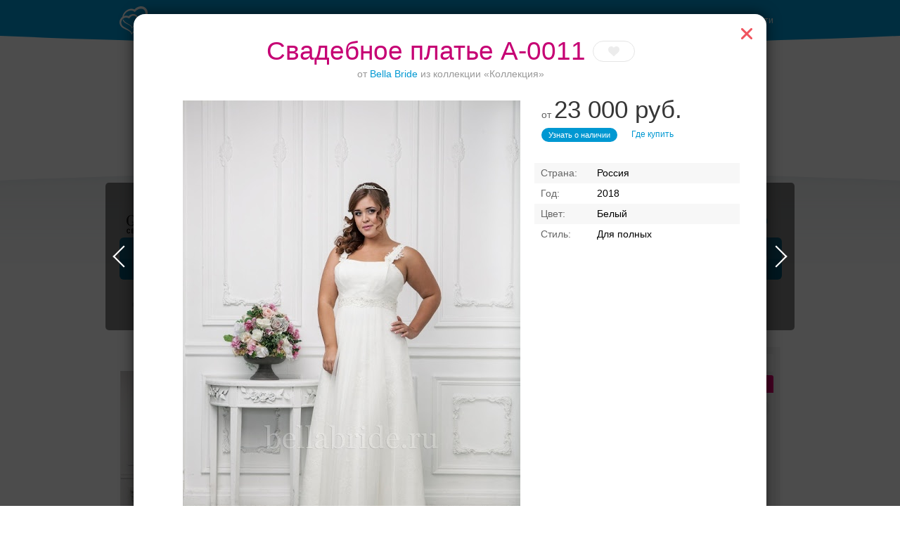

--- FILE ---
content_type: text/html; charset=UTF-8
request_url: https://svadba-msk.ru/dress/search/?model=136985&brand=1137
body_size: 76673
content:
<!DOCTYPE html>
<html>
<head>
    <meta charset="utf-8">
    <meta content="IE=10" http-equiv="X-UA-Compatible">
    <link rel="stylesheet" type="text/css" href="https://yandex.st/jquery-ui/1.10.3/themes/base/jquery-ui.min.css" />
<link rel="stylesheet" type="text/css" href="/g/main.b4a1d90c.css" />
<script type="text/javascript" src="https://yandex.st/jquery/1.8.3/jquery.min.js"></script>
<script type="text/javascript" src="https://yandex.st/jquery-ui/1.10.3/jquery-ui.min.js"></script>
<script type="text/javascript" src="/g/main.b4a1d90c.js"></script>
<script type="text/javascript" src="https://api-maps.yandex.ru/2.0/?load=package.full&amp;lang=ru-RU"></script>
<script type="text/javascript" src="/j/bottomMenu/"></script>
<title>Свадебное платье А-0011 от Bella Bride: цена 23000 руб. в Москве</title>
    <meta content="Свадебное платье А-0011, Bella Bride, коллекция Коллекция — здесь вы можете найти предложения от всех салонов Москвы и выбрать подходящее. Посмотреть цены, фото платья А-0011" name="description">
            <link rel="canonical" href="https://svadba-msk.ru/dress/search/?model=136985"/>
                <meta name="robots" content="noindex" />
        <script>console.log('meta robots: ', 'noindex');</script>
        <meta name="referer" content="unsafe-url">
    <script type="text/javascript">
        //for defer
        var BITRIX_SECURITY_KEY = '7e1d34c9651f772074a5ed5bf1abb7405e6d3af4';
        var HTTP_REFERER = '';
        var DOMAIN='svadba-msk.ru';
        var isMobile=0;
        var isMac = navigator.platform.toUpperCase().indexOf('MAC') >= 0;
        var API_URL = 'https://api.svadba-msk.ru/api';
                    var user = 'guest';
            var reCaptchaPublicKey = '6LfZ4eQSAAAAAL-ZOq2MJBCCN9XoW88-7km0datH';
            </script>
    <link rel="shortcut icon" href="https://img.svadba-msk.ru/msk/ident/favicon.ico"/>
    <script type="text/javascript" src="https://vk.com/js/api/share.js?11" charset="windows-1251"></script>
    <script>
    (function(i,s,o,g,r,a,m){i['GoogleAnalyticsObject']=r;i[r]=i[r]||function(){
        (i[r].q=i[r].q||[]).push(arguments)},i[r].l=1*new Date();a=s.createElement(o),
            m=s.getElementsByTagName(o)[0];a.async=1;a.src=g;m.parentNode.insertBefore(a,m)
    })(window,document,'script','//www.google-analytics.com/analytics.js','ga');

    ga('create', 'UA-46538517-1', 'svadba-msk.ru');
    ga('require', 'displayfeatures');
    ga('send', 'pageview');
</script>


    <meta name="facebook-domain-verification" content="gm4gii2qlykku1r7hfau6jsbz3clet" />
</head>
<body><div class="hero-spiderman"></div><div class="head_arc-top"></div><div class="head_top centeredBlock"><a class="head_logo" href="https://svadba-msk.ru/"><img src="/res/i/svg/logo/msk.svg" alt="Свадьба в Москве svadba-msk.ru"></a><div class="head_auth"><a id="getLoginPopup" href="javascript:void(0);" class="color_white" tabindex="2">Войти</a></div></div><div class="knopkas_content"><div class="knopkas centeredBlock"><div class="knopki_item"><script>document.write('<a href="https://'+'boo.plusmedia.ru/www/booblick/ck.php?oaparams=2__booblickid=6035__zoneid=282__cb=24772569ff__oadest=https%3A%2F%2Fsvadba-msk.ru%2Fcat%2Fbanquet%2FOtely-dlya-svadbi-v-Moskve%2F" target="_top"><img src="https://img.svadba-msk.ru/boopics/svadba-msk/bs/bs04.png" width="80" height="80"><div>Банкет в отеле</div></a>')</script><div id="beacon_24772569ff" style="position: absolute; left: 0px; top: 0px; visibility: hidden;"><img src="https://boo.plusmedia.ru/www/booblick/lg.php?booblickid=6035&campaignid=1719&zoneid=282&loc=1&referer=https%3A%2F%2Fsvadba-msk.ru%2F&cb=24772569ff" width="0" height="0" alt="" style="width: 0px; height: 0px;" /></div></div><div class="knopki_item"><script>document.write('<a href="https://'+'boo.plusmedia.ru/www/booblick/ck.php?oaparams=2__booblickid=6059__zoneid=282__cb=a6da964518__oadest=https%3A%2F%2Fsvadba-msk.ru%2Fcat%2Fbanquet%2FSvadebnie-restorani-i-kafe-v-Podmoskovie%2F" target="_top"><img src="https://img.svadba-msk.ru/boopics/svadba-msk/bs/bs05.png" width="80" height="80"><div>Торжества за городом</div></a>')</script><div id="beacon_a6da964518" style="position: absolute; left: 0px; top: 0px; visibility: hidden;"><img src="https://boo.plusmedia.ru/www/booblick/lg.php?booblickid=6059&campaignid=1749&zoneid=282&loc=1&referer=https%3A%2F%2Fsvadba-msk.ru%2F&cb=a6da964518" width="0" height="0" alt="" style="width: 0px; height: 0px;" /></div></div><div class="knopki_item"><script>document.write('<a href="https://'+'boo.plusmedia.ru/www/booblick/ck.php?oaparams=2__booblickid=5833__zoneid=282__cb=5716a1edfd__oadest=https%3A%2F%2Fnevesta.moscow%2FKomu-doverit-svojj-obraz-svadebnye-stilisty-Moskvy%2F" target="_blank"><img src="https://img.svadba-msk.ru/boopics/svadba-msk/stylebtn.png" width="80" height="80"><div>Ваш безупречный образ</div></a>')</script><div id="beacon_5716a1edfd" style="position: absolute; left: 0px; top: 0px; visibility: hidden;"><img src="https://boo.plusmedia.ru/www/booblick/lg.php?booblickid=5833&campaignid=1697&zoneid=282&loc=1&referer=https%3A%2F%2Fsvadba-msk.ru%2F&cb=5716a1edfd" width="0" height="0" alt="" style="width: 0px; height: 0px;" /></div></div></div><div class="knopka_expander _hidden" onclick="toggleKnopkas()">Все предложения</div><div class="head_arc-knopkas"></div></div><div class="mainMenu centeredBlock"><div class="hero-batman"><script>document.write('<a href="https://'+'boo.plusmedia.ru/www/booblick/ck.php?oaparams=2__booblickid=5955__zoneid=555__cb=86c476a4d3__oadest=https%3A%2F%2Fsvadba-msk.ru%2Fdress%2Fsearch%2F%3Fbrand%3D34" target="_top"><img src="https://img.svadba-msk.ru/boo/images/8856c806f6b840fa890040d97985d0e4.png" width="230" height="85" alt="" title="" border="0" /></a>')</script><div id="beacon_86c476a4d3" style="position: absolute; left: 0px; top: 0px; visibility: hidden;"><img src="https://boo.plusmedia.ru/www/booblick/lg.php?booblickid=5955&campaignid=1559&zoneid=555&loc=https%3A%2F%2Fsvadba-msk.ru%2F&cb=86c476a4d3" width="0" height="0" alt="" style="width: 0px; height: 0px;" /></div></div><div class="mainMenu_links"><a class="mainMenu_a" href="http://nevesta.moscow/" target="_blank">Журнал</a></div><div class="mainMenu_catalogs"><div class="mainMenu_catalog"><div class="mainMenu_catalog_link" href="">Профессионалы и услуги</div><div class="mainMenu_content"><div class="mainMenu_services"><p class="mainMenu_service"><a class="mainMenu_a" href="https://svadba-msk.ru/cat/photo/">Свадебные фотографы</a></p><p class="mainMenu_service"><a class="mainMenu_a" href="https://svadba-msk.ru/cat/video/">Видеографы</a></p><p class="mainMenu_service"><a class="mainMenu_a" href="https://svadba-msk.ru/cat/tamada/">Ведущие</a></p><p class="mainMenu_service"><a class="mainMenu_a" href="https://svadba-msk.ru/cat/show/">Шоу-программа</a></p><p class="mainMenu_service"><a class="mainMenu_a" href="https://svadba-msk.ru/cat/decor/">Оформление и декор</a></p><p class="mainMenu_service"><a class="mainMenu_a" href="https://svadba-msk.ru/cat/full/">Организаторы</a></p><p class="mainMenu_service"><a class="mainMenu_a" href="https://svadba-msk.ru/cat/beauty/">Стилисты</a></p><p class="mainMenu_service"><a class="mainMenu_a" href="https://svadba-msk.ru/cat/svadba_za_rubezhom/">Свадьба за границей</a></p><p class="mainMenu_service"><a class="mainMenu_a" href="https://svadba-msk.ru/cat/travel/">Свадебное путешествие</a></p></div><div class="mainMenu_block-recomends"><p class="mainMenu_caption"><span class="mainMenu_separator">Рекомендуем:</span></p><div class="mainMenu_recomends"><script>document.write('<a href="https://'+'boo.plusmedia.ru/www/booblick/ck.php?oaparams=2__booblickid=6075__zoneid=569__cb=6fb00c5747__oadest=http%3A%2F%2Fsvadba-msk.ru%2Fcat%2Ftamada%2F29405%2F" target="_top"><img src=https://img.svadba-msk.ru/boopics/svadba-msk/2023/RecVed01.jpg width=80 height=60>Никита Колотушкин, ведущий</a>')</script><div id="beacon_6fb00c5747" style="position: absolute; left: 0px; top: 0px; visibility: hidden;"><img src="https://boo.plusmedia.ru/www/booblick/lg.php?booblickid=6075&campaignid=1605&zoneid=569&loc=1&referer=https%3A%2F%2Fsvadba-msk.ru%2F&cb=6fb00c5747" width="0" height="0" alt="" style="width: 0px; height: 0px;" /></div><script>document.write('<a href="https://'+'boo.plusmedia.ru/www/booblick/ck.php?oaparams=2__booblickid=5067__zoneid=569__cb=c3e6f435a4__oadest=https%3A%2F%2Fsvadba-msk.ru%2Fcat%2Ftamada%2F3085%2F" target="_blank"><img src=https://img.svadba-msk.ru/boopics/svadba-msk/121212.jpg width=80 height=60>Дмитрий Сократилин, ведущий</a>')</script><div id="beacon_c3e6f435a4" style="position: absolute; left: 0px; top: 0px; visibility: hidden;"><img src="https://boo.plusmedia.ru/www/booblick/lg.php?booblickid=5067&campaignid=1605&zoneid=569&loc=1&referer=https%3A%2F%2Fsvadba-msk.ru%2F&cb=c3e6f435a4" width="0" height="0" alt="" style="width: 0px; height: 0px;" /></div></div></div></div></div><div class="mainMenu_catalog"><div class="mainMenu_catalog_link" href="">Свадебные платья</div><div class="mainMenu_content"><div class="mainMenu_services"><p class="mainMenu_service"><a class="mainMenu_a" href="https://svadba-msk.ru/cat/dress/">Все свадебные платья</a></p><p class="mainMenu_service"><a class="mainMenu_a" href="https://svadba-msk.ru/dress/search/?price=1-5000~5000-10000~10000-15000">Дешевле 15000 руб.</a></p><p class="mainMenu_service"><a class="mainMenu_a" href="https://svadba-msk.ru/dress/search/?price=15000-25000~25000-40000">От 15000 до 40000 руб.</a></p><p class="mainMenu_service"><a class="mainMenu_a" href="https://svadba-msk.ru/dress/search/?price=40000-60000">От 40000 до 60000 руб.</a></p><p class="mainMenu_service"><a class="mainMenu_a" href="https://svadba-msk.ru/dress/search/?price=60000-80000~80000-100000">От 60000 до 100000 руб.</a></p><p class="mainMenu_service"><a class="mainMenu_a" href="https://svadba-msk.ru/dress/search/?price=100000-200000~200000-9999999">Дороже 100000 руб.</a></p></div><div class="mainMenu_block-similar"><p class="mainMenu_caption mainMenu_separator">Смотрите также:</p><p class="mainMenu_similar"><a class="mainMenu_a" href="https://svadba-msk.ru/cat/salon/">Свадебные салоны</a></p><p class="mainMenu_similar"><a class="mainMenu_a" href="https://svadba-msk.ru/cat/atelier/">Пошив платьев</a></p><p class="mainMenu_similar"><a class="mainMenu_a" href="https://svadba-msk.ru/dress/">Бренды и коллекции</a></p><p class="mainMenu_similar"><a class="mainMenu_a" href="https://svadba-msk.ru/cat/shoes/">Обувь и аксессуары</a></p><p class="mainMenu_similar"><a class="mainMenu_a" href="https://svadba-msk.ru/cat/mensuits/">Костюмы для жениха</a></p><p class="mainMenu_similar"><a class="mainMenu_a" href="https://svadba-msk.ru/cat/beauty/">Прически и макияж</a></p><p class="mainMenu_similar"><a class="mainMenu_a" href="https://svadba-msk.ru/cat/flowers/">Букет невесты</a></p></div><div class="mainMenu_block-recomends"><p class="mainMenu_caption"><span class="mainMenu_separator">Рекомендуем:</span></p><div class="mainMenu_recomends"><script>document.write('<a href="https://'+'boo.plusmedia.ru/www/booblick/ck.php?oaparams=2__booblickid=5325__zoneid=563__cb=a8c57d25f4__oadest=https%3A%2F%2Fsvadba-msk.ru%2Fcat%2Fsalon%2FEdem%2F" target="_top"><img src=https://img.svadba-msk.ru/boopics/svadba-msk/menu/msk/edem.png width=60 height=90>«Эдем», свадебный салон</a>')</script><div id="beacon_a8c57d25f4" style="position: absolute; left: 0px; top: 0px; visibility: hidden;"><img src="https://boo.plusmedia.ru/www/booblick/lg.php?booblickid=5325&campaignid=1605&zoneid=563&loc=1&referer=https%3A%2F%2Fsvadba-msk.ru%2F&cb=a8c57d25f4" width="0" height="0" alt="" style="width: 0px; height: 0px;" /></div></div></div></div></div><div class="mainMenu_catalog"><div class="mainMenu_catalog_link" href="">Банкет</div><div class="mainMenu_content"><div class="mainMenu_services"><p class="mainMenu_service"><a class="mainMenu_a" href="https://svadba-msk.ru/cat/banquet/">Свадебный банкет в ресторане</a></p><p class="mainMenu_service"><a class="mainMenu_a" href="https://svadba-msk.ru/cat/banquet/Nedorogie-svadebnie-restorany-v-Moskve/">Средний чек до 2000 руб.</a></p><p class="mainMenu_service"><a class="mainMenu_a" href="https://svadba-msk.ru/cat/banquet/Svadebnie-restorany-chek-2000-3000-rubley-v-Moskve/">Средний чек 2000 - 3000 руб.</a></p><p class="mainMenu_service"><a class="mainMenu_a" href="https://svadba-msk.ru/cat/banquet/Svadebnie-restorany-chek-3000-4000-rubley-v-Moskve/">Средний чек 3000 - 4000 руб.</a></p><p class="mainMenu_service"><a class="mainMenu_a" href="https://svadba-msk.ru/cat/banquet/Svadebnie-restorany-chek-4000-5000-rubley-v-Moskve/">Средний чек 4000 - 5000 руб.</a></p><p class="mainMenu_service"><a class="mainMenu_a" href="https://svadba-msk.ru/cat/banquet/Dorogie-svadebnie-restorany-v-Moskve/">Средний чек от 5000 руб.</a></p><p class="mainMenu_service"><a class="mainMenu_a" href="https://svadba-msk.ru/cat/banquet/Otely-dlya-svadbi-v-Moskve/">Свадебный банкет в отеле</a></p><p class="mainMenu_service"><a class="mainMenu_a" href="https://svadba-msk.ru/cat/banquet/Keytering-na-svadbu-v-Moskve/">Кейтеринг</a></p><p class="mainMenu_service"><a class="mainMenu_a" href="https://svadba-msk.ru/cat/banquet/Svadebnie-shatry-v-Moskve/">Свадебный банкет в шатре</a></p><p class="mainMenu_service"><a class="mainMenu_a" href="/cat/teplohod/">Аренда теплохода на свадьбу</a></p><p class="mainMenu_service"><a class="mainMenu_a" href="https://svadba-msk.ru/cat/pie/">Торты</a></p></div><div class="mainMenu_block-similar"><p class="mainMenu_caption mainMenu_separator">Смотрите также:</p><p class="mainMenu_similar"><a class="mainMenu_a" href="https://svadba-msk.ru/cat/tamada/">Ведущие</a></p><p class="mainMenu_similar"><a class="mainMenu_a" href="https://svadba-msk.ru/cat/show/">Шоу-программа</a></p><p class="mainMenu_similar"><a class="mainMenu_a" href="https://svadba-msk.ru/cat/decor/">Оформление и декор</a></p><p class="mainMenu_similar"><a class="mainMenu_a" href="https://svadba-msk.ru/cat/night/">Номера в гостинице для молодоженов</a></p></div><div class="mainMenu_block-recomends"><p class="mainMenu_caption"><span class="mainMenu_separator">Рекомендуем:</span></p><div class="mainMenu_recomends"><script>document.write('<a href="https://'+'boo.plusmedia.ru/www/booblick/ck.php?oaparams=2__booblickid=5949__zoneid=565__cb=831a48f201__oadest=https%3A%2F%2Fsvadba-msk.ru%2Fcat%2Fbanquet%2F25263%2F" target="_top"><img src=https://img.svadba-msk.ru/boopics/svadba-msk/bz02.png width=80 height=60>Santo puerto, банкетный зал</a>')</script><div id="beacon_831a48f201" style="position: absolute; left: 0px; top: 0px; visibility: hidden;"><img src="https://boo.plusmedia.ru/www/booblick/lg.php?booblickid=5949&campaignid=1969&zoneid=565&loc=1&referer=https%3A%2F%2Fsvadba-msk.ru%2F&cb=831a48f201" width="0" height="0" alt="" style="width: 0px; height: 0px;" /></div><script>document.write('<a href="https://'+'boo.plusmedia.ru/www/booblick/ck.php?oaparams=2__booblickid=6039__zoneid=565__cb=4aeaacd510__oadest=https%3A%2F%2Fsvadba-msk.ru%2Fcat%2Fbanquet%2F403%2F" target="_blank"><img src=https://img.svadba-msk.ru/boopics/svadba-msk/holiday_20201125.jpg width=80 height=60>Холидей Инн Москва-Селигерская</a>')</script><div id="beacon_4aeaacd510" style="position: absolute; left: 0px; top: 0px; visibility: hidden;"><img src="https://boo.plusmedia.ru/www/booblick/lg.php?booblickid=6039&campaignid=1605&zoneid=565&loc=1&referer=https%3A%2F%2Fsvadba-msk.ru%2F&cb=4aeaacd510" width="0" height="0" alt="" style="width: 0px; height: 0px;" /></div></div></div></div></div><div class="mainMenu_catalog"><div class="mainMenu_catalog_link" href="">Транспорт</div><div class="mainMenu_content"><div class="mainMenu_services"><p class="mainMenu_service"><a class="mainMenu_a" href="https://svadba-msk.ru/cat/transport/">Лимузины</a></p><p class="mainMenu_service"><a class="mainMenu_a" href="https://svadba-msk.ru/cat/auto/">Автомобили</a></p></div><div class="mainMenu_block-similar"><p class="mainMenu_caption mainMenu_separator">Смотрите также:</p><p class="mainMenu_similar"><a class="mainMenu_a" href="https://svadba-msk.ru/cat/decor/">Декор автомобилей</a></p></div><div class="mainMenu_block-recomends"><p class="mainMenu_caption"><span class="mainMenu_separator">Рекомендуем:</span></p><div class="mainMenu_recomends"><script>document.write('<a href="https://'+'boo.plusmedia.ru/www/booblick/ck.php?oaparams=2__booblickid=5631__zoneid=567__cb=71988eee9a__oadest=http%3A%2F%2Fsvadba-msk.ru%2Fcat%2Ftransport%2F18815%2F" target="_top"><img src=https://img.svadba-msk.ru/boopics/svadba-msk/hummer01.jpg width=80 height=60> Hummer Mega Bus на 28 мест</a>')</script><div id="beacon_71988eee9a" style="position: absolute; left: 0px; top: 0px; visibility: hidden;"><img src="https://boo.plusmedia.ru/www/booblick/lg.php?booblickid=5631&campaignid=1781&zoneid=567&loc=1&referer=https%3A%2F%2Fsvadba-msk.ru%2F&cb=71988eee9a" width="0" height="0" alt="" style="width: 0px; height: 0px;" /></div></div></div></div></div><div class="mainMenu_catalog"><div class="mainMenu_catalog_link" href="">Кольца</div><div class="mainMenu_content"><div class="mainMenu_services"><p class="mainMenu_service"><a class="mainMenu_a" href="https://svadba-msk.ru/cat/jewelry/">Обручальные кольца</a></p></div><div class="mainMenu_block-similar"><p class="mainMenu_caption mainMenu_separator">Смотрите также:</p><p class="mainMenu_similar"><a class="mainMenu_a" href="https://svadba-msk.ru/cat/dress/">Свадебные платья</a></p><p class="mainMenu_similar"><a class="mainMenu_a" href="https://svadba-msk.ru/cat/flowers/">Букет невесты</a></p></div><div class="mainMenu_block-recomends"><p class="mainMenu_caption"><span class="mainMenu_separator">Рекомендуем:</span></p><div class="mainMenu_recomends"><script>document.write('<a href="https://'+'boo.plusmedia.ru/www/booblick/ck.php?oaparams=2__booblickid=5719__zoneid=571__cb=ad08f904d4__oadest=https%3A%2F%2Fsvadba-msk.ru%2Fcat%2Fjewelry%2F18867%2F" target="_blank"><img src=https://boo.plusmedia.ru//pics/svadba-msk/menu/msk/svrec.jpg width=80 height=60>Dolce Vita, ювелирная студия</a>')</script><div id="beacon_ad08f904d4" style="position: absolute; left: 0px; top: 0px; visibility: hidden;"><img src="https://boo.plusmedia.ru/www/booblick/lg.php?booblickid=5719&campaignid=720&zoneid=571&loc=1&referer=https%3A%2F%2Fsvadba-msk.ru%2F&cb=ad08f904d4" width="0" height="0" alt="" style="width: 0px; height: 0px;" /></div><script>document.write('<a href="https://'+'boo.plusmedia.ru/www/booblick/ck.php?oaparams=2__booblickid=5717__zoneid=571__cb=f03c91ee6a__oadest=https%3A%2F%2Fsvadba-msk.ru%2Fcat%2Fjewelry%2F237%2F" target="_blank"><img src=https://boo.plusmedia.ru//pics/svadba-msk/menu/msk/vasil.jpg width=80 height=60>Васильев и Кулагин ювелирная студия</a>')</script><div id="beacon_f03c91ee6a" style="position: absolute; left: 0px; top: 0px; visibility: hidden;"><img src="https://boo.plusmedia.ru/www/booblick/lg.php?booblickid=5717&campaignid=720&zoneid=571&loc=1&referer=https%3A%2F%2Fsvadba-msk.ru%2F&cb=f03c91ee6a" width="0" height="0" alt="" style="width: 0px; height: 0px;" /></div></div></div></div></div><div class="mainMenu_catalog"><div class="mainMenu_catalog_link" href="">ЗАГСы</div><div class="mainMenu_content"><div class="mainMenu_services"><p class="mainMenu_service"><a class="mainMenu_a" href="https://svadba-msk.ru/zags/">ЗАГСы</a></p></div><div class="mainMenu_block-similar"><p class="mainMenu_caption mainMenu_separator">Смотрите также:</p><p class="mainMenu_similar"><a class="mainMenu_a" href="https://svadba-msk.ru/cat/jewelry/">Кольца</a></p><p class="mainMenu_similar"><a class="mainMenu_a" href="https://svadba-msk.ru/cat/full/">Организаторы</a></p><p class="mainMenu_similar"><a class="mainMenu_a" href="https://svadba-msk.ru/cat/svadba_za_rubezhom/">Свадьба за границей</a></p></div><div class="mainMenu_block-recomends"><p class="mainMenu_caption"><span class="mainMenu_separator">Рекомендуем:</span></p><div class="mainMenu_recomends"><script>document.write('<a href="https://'+'boo.plusmedia.ru/www/booblick/ck.php?oaparams=2__booblickid=5767__zoneid=561__cb=6e73ffdf9b__oadest=https%3A%2F%2Fsvadba-msk.ru%2Fcat%2Ffull%2F6195%2F" target="_top"><img src=https://img.svadba-msk.ru/boopics/svadba-msk/menu/msk/darci.jpg width=80 height=60>Дарси, свадебное агенство</a>')</script><div id="beacon_6e73ffdf9b" style="position: absolute; left: 0px; top: 0px; visibility: hidden;"><img src="https://boo.plusmedia.ru/www/booblick/lg.php?booblickid=5767&campaignid=1605&zoneid=561&loc=1&referer=https%3A%2F%2Fsvadba-msk.ru%2F&cb=6e73ffdf9b" width="0" height="0" alt="" style="width: 0px; height: 0px;" /></div><script>document.write('<a href="https://'+'boo.plusmedia.ru/www/booblick/ck.php?oaparams=2__booblickid=5017__zoneid=561__cb=a668cab195__oadest=http%3A%2F%2Fsvadba-msk.ru%2Fcat%2Ffull%2F5859%2F" target="_blank"><img src=https://img.svadba-msk.ru/boopics/svadba-msk/menu/msk/zags01.jpg width=80 height=60>TOBELOVE wedding, свадебное агенство</a>')</script><div id="beacon_a668cab195" style="position: absolute; left: 0px; top: 0px; visibility: hidden;"><img src="https://boo.plusmedia.ru/www/booblick/lg.php?booblickid=5017&campaignid=1605&zoneid=561&loc=1&referer=https%3A%2F%2Fsvadba-msk.ru%2F&cb=a668cab195" width="0" height="0" alt="" style="width: 0px; height: 0px;" /></div></div></div></div></div><div class="mainMenu_catalog"><div class="mainMenu_catalog_link" href="">Аксессуары</div><div class="mainMenu_content"><div class="mainMenu_services"><p class="mainMenu_service"><a class="mainMenu_a" href="https://svadba-msk.ru/cat/flowers/">Букет невесты</a></p><p class="mainMenu_service"><a class="mainMenu_a" href="https://svadba-msk.ru/cat/details/?accessories=53">Приглашения</a></p><p class="mainMenu_service"><a class="mainMenu_a" href="https://svadba-msk.ru/cat/details/?accessories=61">Банкетные карточки</a></p><p class="mainMenu_service"><a class="mainMenu_a" href="https://svadba-msk.ru/cat/details/?accessories=65">Книги пожеланий</a></p><p class="mainMenu_service"><a class="mainMenu_a" href="https://svadba-msk.ru/cat/details/?accessories=59">Бокалы для молодоженов</a></p><p class="mainMenu_service"><a class="mainMenu_a" href="https://svadba-msk.ru/cat/details/?accessories=67">Аксессуары для фотосессии</a></p></div><div class="mainMenu_block-recomends"><p class="mainMenu_caption"><span class="mainMenu_separator">Рекомендуем:</span></p><div class="mainMenu_recomends"><script>document.write('<a href="https://'+'boo.plusmedia.ru/www/booblick/ck.php?oaparams=2__booblickid=5089__zoneid=573__cb=1a66d344a5__oadest=http%3A%2F%2Fsvadba-msk.ru%2Fcat%2Fdetails%2F1413%2F" target="_blank"><img src=https://img.svadba-msk.ru/boopics/svadba-msk/menu/msk/attr01.jpg width=80 height=60>Crazy-nevesta</a>')</script><div id="beacon_1a66d344a5" style="position: absolute; left: 0px; top: 0px; visibility: hidden;"><img src="https://boo.plusmedia.ru/www/booblick/lg.php?booblickid=5089&campaignid=1605&zoneid=573&loc=1&referer=https%3A%2F%2Fsvadba-msk.ru%2F&cb=1a66d344a5" width="0" height="0" alt="" style="width: 0px; height: 0px;" /></div></div></div></div></div></div></div><div class="centeredBlock"><!-- start Боковая сквозная панелька --><div class="content-right dressRight-search"><div id="rightBlock_top"></div><!-- start Боковая сквозная панелька --><div class="content-right"><div class="hero-fantastic"><div class="hero-fantastic-filter -start-check"><script type="template" id="filter_template_checkbox"><label class="hero-fantastic-filter-favorites" data-name="{label}"><input class="hero-fantastic-filter-check" type="checkbox" value="{value}" filter-elem="item" {checked}><span>{name}</span></label></script><script type="template" id="filter_template_list"><div class="hero-fantastic-filter-item" data-name="{label}" filter-elem="main"><div class="hero-fantastic-filter-item-title">
            {name}
            <i class="hero-fantastic-filter-item-icon"></i></div><div class="hero-fantastic-filter-item-reset" filter-action="reset">Сбросить</div><div class="hero-fantastic-filter-item-count">{items_length}</div><div class="hero-fantastic-filter-item-body">
            {wsearch}
            <div class="hero-fantastic-filter-content"><div class="hero-fantastic-filter-content-list{subtype}">
                    {items}
                </div></div></div></div></script><script type="template" id="filter_template_wsearch"><div class="hero-fantastic-filter-search"><input class="hero-fantastic-filter-search-input" type="text" autocomplete="off" placeholder="{placeholder}" /><i class="hero-fantastic-filter-search-clear"></i></div></script><script type="template" id="filter_template_list_item"><label class="hero-fantastic-filter-content-item"><input class="hero-fantastic-filter-check" type="checkbox" value="{value}" filter-elem="item" {checked} {attr} /><span>{icon}{content}</span></label></script><script type="template" id="filter_template_nested_list"><div class="hero-fantastic-filter-item" data-name="{label}" filter-elem="main"><div class="hero-fantastic-filter-item-title">
            {name}
            <i class="hero-fantastic-filter-item-icon"></i></div><div class="hero-fantastic-filter-item-reset" filter-action="reset">Сбросить</div><div class="hero-fantastic-filter-item-count">{items_length}</div><div class="hero-fantastic-filter-item-body">
            {wsearch}
            <div class="hero-fantastic-filter-content"><div class="hero-fantastic-filter-content-list"><div class="scroller-wrapper"><div class="scroller"><div class="hero-fantastic-filter-content-list">
                                {items}
                            </div><div class="scroller-track"><div class="scroller-bar"></div></div></div></div></div></div></div></div></script><script type="template" id="filter_template_nested_list_item"><label class="hero-fantastic-filter-content-item" data-filter_group="{groupCount}"><input class="hero-fantastic-filter-check" type="checkbox" value="{value}" filter-elem="item" data-id="{value}" {checked}><span>{text}</span></label></script><script type="template" id="filter_template_nested_list_group"><label class="hero-fantastic-filter-content-item" data-filter_isgroup="{groupCount}"><input class="hero-fantastic-filter-check" type="checkbox" filter-elem="item" {checked}><span>{name}</span></label>
    {items}
</script><script type="template" id="filter_template_nested_list_group_nagroup"><div class="hero-fantastic-filter-content-title">{name}</div>
    {items}
</script><script>
        var filterData = {"price":{"name":"\u0426\u0435\u043d\u0430","type":"list","current":[],"items":{"1-5000":"\u0414\u043e 5 000 \u0440\u0443\u0431.","5000-10000":"5 000 - 10 000 \u0440\u0443\u0431.","10000-15000":"10 000 - 15 000 \u0440\u0443\u0431.","15000-25000":"15 000 - 25 000 \u0440\u0443\u0431.","25000-40000":"25 000 - 40 000 \u0440\u0443\u0431.","40000-60000":"40 000 - 60 000 \u0440\u0443\u0431.","60000-80000":"60 000 - 80 000 \u0440\u0443\u0431.","80000-100000":"80 000 - 100 000 \u0440\u0443\u0431.","100000-200000":"100 000 - 200 000 \u0440\u0443\u0431.","200000-9999999":"\u0414\u043e\u0440\u043e\u0436\u0435 200 000 \u0440\u0443\u0431."},"sort":["1-5000","5000-10000","10000-15000","15000-25000","25000-40000","40000-60000","60000-80000","80000-100000","100000-200000","200000-9999999"]},"brand":{"name":"\u0411\u0440\u0435\u043d\u0434\u044b","type":"nested_list","placeholder":"\u0412\u0432\u0435\u0434\u0438\u0442\u0435 \u043d\u0430\u0437\u0432\u0430\u043d\u0438\u0435 \u0431\u0440\u0435\u043d\u0434\u0430","wsearch":true,"nagroup":true,"current":["1137"],"items":{"top":{"name":"\u041f\u041e\u041f\u0423\u041b\u042f\u0420\u041d\u042b\u0415","items":{"737":"Rara Avis","751":"MillaNova","1087":"Sonesta","20":"\u041d\u0430\u0442\u0430\u043b\u044c\u044f \u0420\u043e\u043c\u0430\u043d\u043e\u0432\u0430","10":"Edelweis","775":"Pollardi"},"sort":[737,751,1087,20,10,775]},"A":{"name":"A","items":{"297":"Abiart Boutique","645":"Acquachiara","32":"Aire Barcelona","1027":"Aleksandra Well","197":"Alena Goretskaya","265":"Alessandra Rinaudo","479":"Alessandro couture","735":"Alessandro'sL","1055":"Alessia bridal","433":"Alfred Angelo","429":"Alice Fashion","1103":"Alicia Cruz","413":"Alla Saga","1043":"Allegresse","895":"Allen Rich","1229":"Alleria belle","147":"Allure Bridals","136":"Alma Novia","403":"Alteza","319":"Alvina Valenta","13":"Alyce Paris","1105":"Amaranta","1083":"Amee","247":"AmeliaSposa","623":"Amore MiO","915":"Amore Novias","421":"Amotelli","217":"Amour Bridal","108":"Amsale","321":"Amy Kuschel","487":"AnastasiAZadorina","193":"Andreana","485":"Ange Etoiles ","875":"Angelo Del Sposa","699":"Aniia","64":"Anita Jakobson","665":"ANLace Studio","19":"ANNA BOGDAN","817":"Anna Kuznetcova","1121":"Anna RosyBrown","879":"Anna sposa","201":"Anne Barge","535":"Anne-Mariee","765":"Annie Couture ","451":"Aolisha","715":"Apilat","521":"Aria di Lusso","801":"Ariamo bridal","629":"Armonia","1007":"Art Dress","861":"Artur Green","203":"Atelier Aimee","327":"Augusta Jones","1157":"Aurora couture","62":"Aurye Mariages","1005":"Ave wedding","505":"Avenue Diagonal","639":"Ayna Kelly"},"sort":[297,645,32,1027,197,265,479,735,1055,433,429,1103,413,1043,895,1229,147,136,403,319,13,1105,1083,247,623,915,421,217,108,321,487,193,485,875,699,64,665,19,817,1121,879,201,535,765,451,715,521,801,629,1007,861,203,327,1157,62,1005,505,639]},"B":{"name":"B","items":{"205":"Badgley Mischka Bride","1159":"Barbara Wedding","1231":"Barbaris","7":"Belfaso","1137":"Bella Bride","37":"Bellantuono","845":"Bellezza e Lusso","54":"BeLoved","26":"Benjamin Roberts","1151":"Best bride","1221":"Betta la betta","1223":"Betta la betta","445":"Biatriss gold","1143":"Bicici & Coty","711":"Bizar Atelier","1091":"Blammo Biamo","1241":"Blamo Biamo","1243":"Blamo Biamo","100":"Blue By Enzoani","1209":"Blunny","389":"Blush","663":"Bohemian Bride","935":"Bolena","42":"Bonny Bridal","997":"Boom Blush","1191":"Boudoir Sposa","1169":"Boudoir Wedding","447":"Bridal Secret","259":"Bridalane International","955":"Bride dress","471":"Brilliance","1119":"Britney Rose","1077":"By Florentseva"},"sort":[205,1159,1231,7,1137,37,845,54,26,1151,1221,1223,445,1143,711,1091,1241,1243,100,1209,389,663,935,42,997,1191,1169,447,259,955,471,1119,1077]},"C":{"name":"C","items":{"649":"Cabotine Novia","1145":"Call me bride","779":"Caramelle","483":"Carlo Pignatelli ","601":"Carlota Novias","329":"Carol Hannah Whitfield","283":"Carolina Herrera","29":"Casablanca","1003":"Casta Diva","1139":"Charline","142":"Charlotte Balbier","627":"Chateu Margaux","124":"Cherie Sposa","481":"Chiarade","773":"Chiedo Bianco","675":"Christian Lacroix","331":"Christina Wu","215":"Christos","425":"CieloBlu","1211":"Cioccolato","323":"Coco Anais (formerly Anais Collezioni)","335":"Cocoe Voci","157":"Colet Bride","507":"Collector","469":"Complice Stalo Theodorou","277":"Complicite","341":"Cosmobella","1095":"Cosmos bride","443":"Costantino","44":"Cotin Sposa","151":"Creazioni Rosa","719":"Cristana Carrera","659":"Crystal Design","21":"Cymbeline"},"sort":[649,1145,779,483,601,329,283,29,1003,1139,142,627,124,481,773,675,331,215,425,1211,323,335,157,507,469,277,341,1095,443,44,151,719,659,21]},"D":{"name":"D","items":{"275":"Dalin","1125":"Dana","1031":"Daniela Di Marino","691":"Danilof","683":"Daria Karlozi","859":"Darling dress","583":"Dave & Johny","621":"David Kruse","625":"Davids Bridal","937":"Delsa","191":"Demetrios","555":"Di Jean Mariage","689":"Di Mira","785":"Diamond","8":"Diane Legrand","557":"Dianelli","931":"Diantamo","1001":"Dioni","575":"Diosa","635":"Discorso","163":"Divina Sposa","1015":"Divine Atelier","1085":"Divino Rose","553":"Domenico Rossi","313":"Dominick","427":"Dominiss","455":"Dovita Bridal","883":"Dream & Dress","1051":"Dress Code"},"sort":[275,1125,1031,691,683,859,583,621,625,937,191,555,689,785,8,557,931,1001,575,635,163,1015,1085,553,313,427,455,883,1051]},"E":{"name":"E","items":{"10":"Edelweis","933":"Eglantine","609":"Elena Chezelle","771":"Elena Kondratova","753":"Elena Morar","921":"Elena Novias","835":"Elena Vasylkova","50":"Elianna Moore","231":"Elie Saab","723":"Elieca","347":"Elizabeth Fillmore","349":"Elizabeth St John","847":"Emilio Ricci","18":"Emmi Mariage","713":"Emse","353":"Enzoani","707":"Ersa Atelier","1037":"Estelavia","9":"Eva Bendigo","439":"Eva Grandes","867":"Eva Lendel"},"sort":[10,933,609,771,753,921,835,50,231,723,347,349,847,18,713,353,707,1037,9,439,867]},"F":{"name":"F","items":{"30":"Fara Sposa","871":"Farletta","82":"Fiorese Manelli","1141":"Flash Bridal","877":"Fler","967":"Floreal ","411":"Florence","473":"Franc Sarabia","359":"Francesca Miranda","235":"Francis Montesinos"},"sort":[30,871,82,1141,877,967,411,473,359,235]},"G":{"name":"G","items":{"34":"Gabbiano","959":"Galia Lahav","27":"Garteli","48":"Gellena","237":"Gemy Maalouf","177":"Giorgio Novias","128":"Giovanna Sbiroli","449":"Giovanni Alessandro","1009":"Golant","513":"Golden stitch"},"sort":[34,959,27,48,237,177,128,449,1009,513]},"H":{"name":"H","items":{"145":"Hadassa","741":"Hannibal Laguna","995":"Happy Brides","363":"Hayley Paige","367":"Heidi Elnora","463":"Helen Miller","309":"Herms"},"sort":[145,741,995,363,367,463,309]},"I":{"name":"I","items":{"189":"Ian Stuart","731":"Ida Torez","1131":"Ilet\u2019te","739":"Impooria","379":"Impression","499":"In love","795":"Inbal Dror","1251":"Infanta","1253":"Infanta","1017":"Inmaculada Garc\u00eda","793":"Innocentia","613":"Intertex","245":"Ira Koval","52":"Irina Lux","729":"Iryna Kotapska","385":"Ivy & Aster"},"sort":[189,731,1131,739,379,499,795,1251,1253,1017,793,613,245,52,729,385]},"J":{"name":"J","items":{"865":"Jade","46":"Jasmine Bridal","509":"Jasmine Empire","40":"Jennifer Salzman","36":"Jenny Lee","94":"Jenny Packham","781":"Jenny Sposa","461":"Jenny Yoo","1149":"Jeorjett Dress","1215":"Jeorrijet dress","118":"Jesus Peiro","315":"Jim Hjelm","417":"Jola Moda","395":"Jorge Manuel","120":"Josechu Santana","567":"Jovani","181":"Jovanna","1247":"Jozi","1219":"Julia dream","431":"Julia Kontogruni","705":"Julie Vino","241":"Julietta By Mori Lee","873":"Julija","551":"Jully Bride","173":"Just For You","221":"Justin Alexander"},"sort":[865,46,509,40,36,94,781,461,1149,1215,118,315,417,395,120,567,181,1247,1219,431,705,241,873,551,173,221]},"K":{"name":"K","items":{"1073":"Katherine Joyce","1147":"Katty Shved","987":"Katy Corso","387":"Kelly Faetanini","165":"Kelly Star","213":"Kenneth Pool","913":"Kira Nova","381":"Kitty\u0441hen Couture","769":"Kler Devi","761":"Knightly","171":"Kookla"},"sort":[1073,1147,987,387,165,213,913,381,769,761,171]},"L":{"name":"L","items":{"869":"La Petra","74":"La Sposa","114":"La Sposa Alicia Cruz","843":"Ladianto","587":"Lady Vlady","102":"Lady White","631":"LadyBird","819":"Lanesta","393":"Lange Couture","853":"Lara Bridal","1197":"Latima","295":"Lavinia Wedding","317":"Lazaro","17":"Le Rina","829":"Le Spose Di Francesca","140":"Lela Rose","289":"Leli","525":"Lezardi","891":"Li-Na","377":"Liancarlo","1117":"Licor","1093":"Lida kastel","1025":"Liina Stein","375":"Lis Simon","24":"Lisa Donetti","84":"Lorange","1023":"Lorena Bride","943":"Lorenzo Rossi","989":"Louise Bridal","1069":"Louise Bridal","126":"Louise Sposa","667":"Love Bridal","1039":"Love Forever","637":"Love Story","311":"Lucca Bride","927":"Luce sposa","209":"Lugonovias","1201":"Lula Kavi ","1171":"Luna Blanca","941":"Luna Novias","919":"Lussano Bridal","965":"L\u2019Avenir"},"sort":[869,74,114,843,587,102,631,819,393,853,1197,295,317,17,829,140,289,525,891,377,1117,1093,1025,375,24,84,1023,943,989,1069,126,667,1039,637,311,927,209,1201,1171,941,919,965]},"M":{"name":"M","items":{"187":"Madeline Gardner","901":"Madison James","104":"Maggie Sottero","907":"Magnani","517":"Malinelli","1181":"Manu Garcia","233":"ManuAlvarez","90":"Manuel Mota","1217":"Marani","993":"Maravillosa","281":"Marchesa","1205":"Marco & Maria","153":"Margo","599":"Maria Dubois","68":"Maria Karin","1235":"Mariletta","1187":"Marmellata","823":"Marry Belle","1179":"Marsi Marso","947":"Marta Blanc","1203":"Martin Monio","653":"Mary's","1041":"Marybella","617":"MaryBride","251":"Marylise","1047":"Matrimonio","122":"Matthew Christopher","132":"Max Chaoul","979":"Maxima","693":"Mazini","585":"Medynski","138":"Mercedes Canovas","11":"Merri","805":"Mias","373":"Mikaella","783":"Milana - Dress","961":"Milano Vera","407":"Miledi","841":"Millanas","751":"MillaNova","849":"Milva","789":"Mio Dress","671":"Miquel Suay","957":"Mira Zwillinger","1233":"Mironova","167":"Miss Kelly","169":"Miss Paris","929":"Mistrelli","905":"Modanovias","371":"Modeca","369":"Modern Trousseau","35":"Mon Cheri","885":"Monica Loretti","155":"Monique Lhuillier","1153":"Monreal","603":"Moonlight","96":"Mori Lee","243":"MS Moda","767":"My Secret Sposa"},"sort":[187,901,104,907,517,1181,233,90,1217,993,281,1205,153,599,68,1235,1187,823,1179,947,1203,653,1041,617,251,1047,122,132,979,693,585,138,11,805,373,783,961,407,841,751,849,789,671,957,1233,167,169,929,905,371,369,35,885,155,1153,603,96,243,767]},"N":{"name":"N","items":{"1213":"Natalia Gradova","541":"Natalia Verestova","1053":"Natalia's DC","1079":"Natalya Shubina","58":"Nava Bride","643":"Naviblue Bridal","727":"NDI5","641":"Neonilla","803":"Neshama","619":"Nesli Bridal","1185":"Netta Ben Shabu","285":"Nicole Fashion Group","365":"Nicole Miller","441":"Nika Bridal","697":"Nikitina Ekaterina","195":"Nina Kimoli","307":"Noelle Fashion Group","807":"Nora Naviano","1165":"Novi","31":"Novia D'Art"},"sort":[1213,541,1053,1079,58,643,727,641,803,619,1185,285,365,441,697,195,307,807,1165,31]},"O":{"name":"O","items":{"1065":"Oksana Pravnyk","325":"Oleg Baburoff","415":"Olga Loidis","60":"Olga Sposa","825":"One love One life","651":"Orlana","269":"Oscar de la Renta","837":"Otilia Brailoiu","1135":"Oxana Orsh","657":"Ozlem Suer"},"sort":[1065,325,415,60,825,651,269,837,1135,657]},"P":{"name":"P","items":{"361":"Paloma Blanca","28":"Papilio","279":"Pastore","589":"Pat Maseda","38":"Patricia Avendano","465":"Patricia Queen","939":"Paula D'Onofrio","106":"Pauline","981":"Pentelei","92":"Pepe Botella","391":"Peter Langner","581":"Pierre Cardin","263":"Point Mariage","775":"Pollardi","855":"Prima Assol","453":"Prima la Sposa","1071":"Primavera","1249":"Princesse de Paris","219":"Priscilla of Boston","821":"Promessa","72":"Pronovias","112":"Pronuptia","1021":"PurPur"},"sort":[361,28,279,589,38,465,939,106,981,92,391,581,263,775,855,453,1071,1249,219,821,72,112,1021]},"Q":{"name":"Q","items":{"851":"Queen"},"sort":[851]},"R":{"name":"R","items":{"977":"Rada Dress","357":"Rafael Cennamo","1189":"Rafineza","511":"Raimon Bundo","737":"Rara Avis","547":"Ravit Design","983":"Rebecca Ingram","1177":"Rebel Black","199":"Reem Acra","899":"Regina Schrecker","255":"Rembo Styling","1207":"Riboza","607":"Ricca Sposa","1183":"Riki Dalal","1035":"Rima Lav","345":"Rivini","1101":"Robe Blanche","253":"Rocky Moles Sposa","701":"Romance","179":"Romantica","1113":"Romashka","271":"Romona Keveza","593":"Ronald Joyce","229":"Rosa Clara","33":"Rosalli","759":"Rozmarin","543":"ROZY"},"sort":[977,357,1189,511,737,547,983,1177,199,899,255,1207,607,1183,1035,345,1101,253,701,179,1113,271,593,229,33,759,543]},"S":{"name":"S","items":{"1099":"Saiid Kobeisy","963":"Sali Bridal","78":"San Patrick","223":"Sarah Bride","343":"Sarah Janks","355":"Sarah Seven","423":"Se-lena","743":"Seam","1237":"Secret Sposa","1239":"Secret Sposa","1175":"Sellini","685":"Semida Sposa","591":"Sharmel","559":"Sherri Hill","797":"SiaLlow","435":"Sikorti","437":"SilkBride","681":"Silviamo","98":"Sincerity","86":"Slanovskiy","813":"Sofia De Amour","299":"Sofoly","925":"Solomia","1245":"Soltero","1087":"Sonesta","409":"Sonia","351":"Sophia Tolli","725":"Soprasima","159":"Sottero and Midgley","1173":"Souscom","811":"Sovanna","839":"Speranza couture","893":"Sposa Bella","1193":"Sposa Lia","721":"Stella de Libero","130":"Stewart Parvin","655":"Strekkoza","1167":"Supernova","615":"Suzanna Sposa","257":"Suzanne Ermann","15":"Svetlana Lyalina","1033":"Svetlana Markelova"},"sort":[1099,963,78,223,343,355,423,743,1237,1239,1175,685,591,559,797,435,437,681,98,86,813,299,925,1245,1087,409,351,725,159,1173,811,839,893,1193,721,130,655,1167,615,257,15,1033]},"T":{"name":"T","items":{"809":"Tadashi Shoji","339":"Tara Keely","633":"Tarik Ediz","1163":"Tatiana Yanchenko","815":"Tavifa","337":"Temperley London","605":"Terani Couture","953":"Tesoro","459":"Theia","897":"Tilda","945":"Tina Valerdi","273":"To Be Bride","249":"Toi Italia","287":"Tomy Mariage","333":"Tony Bowls Bridal for Mon Cheri","110":"Topaza Pella","887":"TriA Fashion","749":"Trinity Bride","16":"Tulianna","14":"Tulipia"},"sort":[809,339,633,1163,815,337,605,953,459,897,945,273,249,287,333,110,887,749,16,14]},"U":{"name":"U","items":{"211":"Ugo Zaldi","12":"Unona"},"sort":[211,12]},"V":{"name":"V","items":{"777":"Valentain","833":"Valentain","831":"Valentina Gladun","709":"Valentino","1123":"Valerio Luna","595":"Vasylkov","561":"Vendi","1225":"Venera","787":"VeneziA","88":"Ver-de","70":"Vera Wang","1061":"Veronicaiko","791":"Veronika Jeanvie","1057":"Versal","1199":"Vesilna","733":"Vesna","909":"Vesta Bride","827":"Vestelli","537":"Victoria Anne","185":"Victoria Jane","757":"Victoria Soprano","661":"Victoria Spirina","503":"Victorio Lucchino","397":"Viktoria Karandasheva","134":"Villais","573":"Vinni","563":"Vintage","579":"Visavi","1115":"Vissaria","999":"Vita Brava","1155":"Vittoria Soltero","951":"Viva Bride","611":"Viva Deluxe","679":"VIYAS","949":"Voronova dress"},"sort":[777,833,831,709,1123,595,561,1225,787,88,70,1061,791,1057,1199,733,909,827,537,185,757,661,503,397,134,573,563,579,1115,999,1155,951,611,679,949]},"W":{"name":"W","items":{"1019":"Watters","1089":"Wedberry","1227":"Wedding room","991":"Welles Mir","597":"White CHicks","917":"White fashion","161":"White One","975":"White Story","467":"White \u043e\u0442 Vera Wang"},"sort":[1019,1089,1227,991,597,917,161,975,467]},"X":{"name":"X","items":{"175":"X-zotic"},"sort":[175]},"Y":{"name":"Y","items":{"1049":"Yarotskaya wedding","39":"Yolan Cris","969":"Yoo studio","881":"Ysa Makino","239":"Yusupova Couture"},"sort":[1049,39,969,881,239]},"Z":{"name":"Z","items":{"745":"Zhelengowsky","1195":"Zlata","116":"Zuhair Murad"},"sort":[745,1195,116]},"\u0410 - \u042f":{"name":"\u0410 - \u042f","items":{"383":"\u0410\u043c\u0430\u043d\u0442\u0435\u0441","56":"\u0411\u0435\u043b\u0430\u044f \u043e\u0440\u0445\u0438\u0434\u0435\u044f","1045":"\u0412\u0430\u043b\u0435\u0440\u0438\u044f","497":"\u0412\u0435\u0440\u0430 \u041a\u0430\u043b\u0438\u043d\u0438\u043d\u0430","747":"\u0412\u0435\u0441\u043d\u0430","267":"\u0413\u0430\u043b\u0435\u043d\u0430","1111":"\u0413\u043e\u0440\u043e\u0448\u0438\u043d\u0430","401":"\u0415\u043b\u0435\u043d\u0430 \u041c\u0435\u0434\u044b\u043d\u0441\u043a\u0430\u044f","23":"\u0418\u0440\u0438\u043d\u0430 \u0421\u0443\u043b\u0438\u043c\u0435\u043d\u043a\u043e","799":"\u041a\u0430\u0440\u043c\u0435\u043b\u0438\u044f","857":"\u041b\u0430\u0432\u0430\u0442\u0435\u0440\u0440\u0430","493":"\u041b\u0438\u043d\u0438\u044f \u041a\u041e\u0421\u0421","149":"\u041b\u044e\u0434\u043c\u0438\u043b\u0430 Anikeeva","903":"\u041c\u0430\u0440\u0441\u0430\u043b\u0430","475":"\u041c\u043e\u0434\u0435\u043b\u044c\u043d\u044b\u0439 \u0434\u043e\u043c \u00ab\u041d\u0435\u0432\u0435\u0441\u0442\u0430\u00bb","501":"\u041d\u0430\u0442\u0430\u043b\u044c\u044f \u0411\u043e\u0432\u044b\u043a\u0438\u043d\u0430","1075":"\u041d\u0430\u0442\u0430\u043b\u044c\u044f \u0420\u0430\u0441\u0441\u043a\u0430\u0437\u043e\u0432\u0430","20":"\u041d\u0430\u0442\u0430\u043b\u044c\u044f \u0420\u043e\u043c\u0430\u043d\u043e\u0432\u0430","1081":"\u041e\u0431\u043b\u0430\u043a\u0430","717":"\u041e\u043a\u0441\u0430\u043d\u0430 \u041c\u0430\u0442\u0432\u0435\u0435\u0432\u0430","22":"\u041e\u043a\u0441\u0430\u043d\u0430 \u041c\u0443\u0445\u0430","1109":"\u041e\u043b\u0435\u0441\u044f \u0420\u0443\u043c\u044f\u043d\u0446\u0435\u0432\u0430 ","405":"\u041e\u043b\u044c\u0433\u0430 \u0422\u043a\u0430\u0447","1133":"\u041f\u0440\u0435\u0441\u0442\u0438\u0436","889":"\u0421\u0432\u0430\u0434\u0435\u0431\u043d\u044b\u0439 \u0433\u0430\u0440\u0434\u0435\u0440\u043e\u0431","911":"\u0421\u0432\u0435\u0442\u043b\u0430\u043d\u0430 \u0417\u0430\u0439\u0446\u0435\u0432\u0430","973":"\u0421\u0442\u0440\u0435\u043a\u043e\u0437\u0430","1067":"\u0421\u0447\u0430\u0441\u0442\u043b\u0438\u0432\u044b \u0412\u043c\u0435\u0441\u0442\u0435","6":"\u0422\u0430\u043d\u044f \u0413\u0440\u0438\u0433","80":"\u0422\u0430\u0442\u044c\u044f\u043d\u0430 \u041a\u0430\u043f\u043b\u0443\u043d","225":"\u0422\u0430\u0442\u044c\u044f\u043d\u0430 \u041a\u0430\u0440\u0433\u0438\u043d\u0430","25":"\u0422\u0430\u0442\u044c\u044f\u043d\u0430 \u0428\u0430\u0440\u043e\u043d\u043e\u0432\u0430","66":"\u0423\u043a\u0440\u0428\u0438\u043a","985":"\u042d\u043a\u0437\u043e\u0442\u0438\u043a\u0430","1029":"\u042d\u043f\u0430\u0442\u0430\u0436","923":"\u042e\u043c\u0435\u043b\u0438"},"sort":[383,56,1045,497,747,267,1111,401,23,799,857,493,149,903,475,501,1075,20,1081,717,22,1109,405,1133,889,911,973,1067,6,80,225,25,66,985,1029,923]}}},"color":{"name":"\u0426\u0432\u0435\u0442","type":"list","attr":"color","current":[],"items":{"1":"\u0431\u0435\u043b\u044b\u0439","3":"\u0433\u043e\u043b\u0443\u0431\u043e\u0439","4":"\u0440\u043e\u0437\u043e\u0432\u044b\u0439","5":"\u043a\u0440\u0430\u0441\u043d\u044b\u0439","6":"\u0447\u0435\u0440\u043d\u044b\u0439","9":"\u0436\u0435\u043b\u0442\u044b\u0439","11":"\u0441\u0435\u0440\u044b\u0439","7":"\u0446\u0432\u0435\u0442\u043d\u043e\u0439"},"sort":[1,3,4,5,6,9,11,7]},"style":{"name":"\u0424\u0430\u0441\u043e\u043d \u0438 \u0441\u0438\u043b\u0443\u044d\u0442","type":"list","current":[],"items":{"1":"\u0410\u043c\u043f\u0438\u0440 (\u0433\u0440\u0435\u0447\u0435\u0441\u043a\u0438\u0439)","2":"\u041f\u0440\u044f\u043c\u043e\u0435","3":"\u0420\u0443\u0441\u0430\u043b\u043a\u0430","4":"\u041f\u0440\u0438\u043d\u0446\u0435\u0441\u0441\u0430","5":"\u0411\u0430\u043b\u044c\u043d\u043e\u0435","6":"\u041c\u0438\u043d\u0438 (\u043a\u043e\u0440\u043e\u0442\u043a\u043e\u0435)","7":"\u0421\u043e \u0448\u043b\u0435\u0439\u0444\u043e\u043c","8":"\u0411\u043e\u0445\u043e","9":"\u0421 \u043a\u043e\u0440\u0441\u0435\u0442\u043e\u043c","10":"\u041a\u0440\u0443\u0436\u0435\u0432\u043e","11":"\u0420\u0435\u0442\u0440\u043e","12":"\u0410\u0442\u043b\u0430\u0441\u043d\u044b\u0435","13":"\u0417\u0430\u043a\u0440\u044b\u0442\u044b\u0435","14":"\u041f\u0440\u043e\u0441\u0442\u044b\u0435","15":"\u041c\u0438\u0434\u0438","16":"\u041b\u0435\u0433\u043a\u0438\u0435 \/ \u043b\u0435\u0442\u043d\u0438\u0435","17":"\u0414\u043b\u044f \u0431\u0435\u0440\u0435\u043c\u0435\u043d\u043d\u044b\u0445","18":"\u041d\u0435\u043e\u0431\u044b\u0447\u043d\u044b\u0435","19":"\u0414\u043b\u044f \u043f\u043e\u043b\u043d\u044b\u0445","20":"\u041f\u043b\u044f\u0436\u043d\u044b\u0435","21":"\u0411\u0440\u044e\u0447\u043d\u044b\u0439 \u043a\u043e\u0441\u0442\u044e\u043c","22":"\u0420\u0443\u0441\u0442\u0438\u043a","23":"\u041f\u043b\u0430\u0442\u044c\u0435-\u0442\u0440\u0430\u043d\u0441\u0444\u043e\u0440\u043c\u0435\u0440","25":"\u0410-\u0441\u0438\u043b\u0443\u044d\u0442"},"sort":[1,2,3,4,5,6,7,8,9,10,11,12,13,14,15,16,17,18,19,20,21,22,23,25]},"only_fav":{"name":"\u0422\u043e\u043b\u044c\u043a\u043e \u0438\u0437\u0431\u0440\u0430\u043d\u043d\u043e\u0435","type":"checkbox","value":1}};
    </script><div class="hero-fantastic-filter-body"><div class="hero-fantastic-filter-footer"><a href="#" class="hero-fantastic-filter-footer-btn e_a">Показать</a><span href="#" class="hero-fantastic-filter-footer-btn-disabled">Показать</span></div><div class="hero-fantastic-filter-tooltip"><span class="hero-fantastic-filter-tooltip-text">20 платьев</span><a href="#" class="hero-fantastic-filter-tooltip-link_show e_a">Показать</a><a href="#" class="hero-fantastic-filter-tooltip-link_cansel">Отменить</a></div></div></div><div class="hero-fantastic-folded_filter">
    Включен фильтр
    <span class="hero-fantastic-folded_filter-tooltip">наверх</span></div><div class="hero-fantastic-board"><div class="hero-fantastic-panel"><div class="hero-fantastic-knopka-300"></div><div class="hero-fantastic-knopka-200"></div></div></div></div></div><!-- end Боковая сквозная панелька --></div><!-- end Боковая сквозная панелька --><div class="content"><div id="dress" class="dress _needLB"><div class="dress" data-isfav="0" data-item_id="136985" data-type="model" dress_model-elem="main"><div class="dress_head"><div class="dress_name"><h1>Свадебное платье А-0011</h1><a class="fav" dress_model-action="fav"><span class="fav_hover" data-fav_text="В избранное" data-unfav_text="Убрать из избранного"></span></a></div><p class="dress_col">от <a href="/dress/search/?brand=1137">Bella Bride</a> из коллекции &laquo;Коллекция&raquo;</p></div><div class="dress_info"><p class="dress_price">от <span class="dress_cost">23 000 руб.</span></p><p class="dress_available"><button class="button-blue button-small dress_button" dress_request-action="show">Узнать о наличии</button><span class="link_fake" data-dress_action="tosalons">Где купить</span></p><div class="dress_props"><div class="dress_prop" data-label="Страна">Россия</div><div class="dress_prop" data-label="Год">2018</div><div class="dress_prop" data-label="Цвет">Белый</div><div class="dress_prop" data-label="Стиль">Для полных</div></div></div><div class="dress_photo"><img dress_model-elem="photo" class="dress_photo_img" src="https://lh3.googleusercontent.com/wDG5rsYZMAGTfOwo8l1-_ZD0V1jmLgQPF-3uICzrmm30xELfT0NAZG1SUiM7RDUhk9UsRCjFTPeznk1R6soNOs1Kkg=w480-l95" width="480"></div><div class="dressSalons"><h2 id="dressSalons" class="dressSalons_caption color_pink">Где купить</h2><div class="dressSalon" phone-elem="main"><div class="dressSalon_head"><h3 class="dressSalon_name"><a href="https://svadba-msk.ru/cat/salon/5791/">Bella Bride, салон свадебных платьев больших размеров</a></h3><button class="button-blue button-small dressSalon_button" dress_request-action="show" data-salon_id="5791">Узнать о наличии</button><div class="dressSalon_price" data-currency="руб.">23 000</div></div><div class="dressSalon_branch"><div class="dressSalon_infos"><div class="dressSalon_info-address"><p class="dressSalon_address">Сущевский Вал, 43, строение 2 </p><p class="dressSalon_onmap"><span class="link_fake" map-action="show" data-name="Bella Bride, салон свадебных платьев больших размеров" data-address="Сущевский Вал, 43, строение 2 " data-latitude="55.793800" data-longitude="37.610100" data-url="https://svadba-msk.ru/cat/salon/5791/">Показать на карте</span></p><p class="dressSalon_metro">
                                                            Марьина роща
                                                    </p></div><div class="dressSalon_info-worktime"><div class="dressSalon_preentry">Посещение и примерка по предварительной записи <div class="bubble-gray"><p class="bubble_title">Салон работает в режиме предварительной записи</p><p class="bubble_text">Позвоните по указанным телефонам и запишитесь на примерку или посещение</p></div></div></div><div class="dressSalon_info-phones"><p  class="phone" data-mask="..." phone-elem="phone">+7 (968)<span class="phone_numbers" phone-elem="numbers"> 038-15-15</span></p><div class="phone_descr" phone-elem="descr">ежедневно с 10:00 до 22:00</div><span class="link_fake phone_show" data-company_id="5791" data-contact_id="10399" data-contact_type="phone" contact-action="show">Показать телефон</span></div></div></div></div></div><input id="prevModel" type="hidden" value='[{"type":"model","id":"136993"}]'><input id="nextModel" type="hidden" value='[{"type":"model","id":"136999"},{"type":"model","id":"137013"},{"type":"model","id":"137021"}]'></div></div><div id="dressSearch" preloader-block="content"><p class="breads"><a class="bread" href="https://svadba-msk.ru/">Свадьба в Москве</a>&nbsp;<a class="bread" href="https://svadba-msk.ru/cat/dress/">Свадебные платья</a>&nbsp;</p><script type="application/ld+json">{"@context":"http:\/\/schema.org","@type":"BreadcrumbList","itemListElement":[{"@type":"ListItem","position":1,"item":{"@id":"https:\/\/svadba-msk.ru\/","name":"\u0421\u0432\u0430\u0434\u044c\u0431\u0430 \u0432 \u041c\u043e\u0441\u043a\u0432\u0435"}},{"@type":"ListItem","position":2,"item":{"@id":"https:\/\/svadba-msk.ru\/cat\/dress\/","name":"\u0421\u0432\u0430\u0434\u0435\u0431\u043d\u044b\u0435 \u043f\u043b\u0430\u0442\u044c\u044f"}}]}</script><div class="pCatalog_h1"><h1>Для Вас найдено 20 платьев</h1></div><div class="items"><div class="item" data-isfav="0" data-item_id="136983" data-type="model" ><div class="item_photo"><div class="fav"><div class="fav_hover" data-fav_text="В избранное" data-unfav_text="Убрать из избранного"></div></div><a class="item_pic" href="/dress/search/?model=136983&brand=1137"><img src="https://lh3.googleusercontent.com/CNGJJnd25cqmPspckSlObva7Ngh7uNnEn7DmZgxdr2PcKx0je8cU2hH4fHl2TlWtY1UaVICltTvzC0oBVEesmCcz=w210-l95" width="210" alt=""></a><div class="item_cost"><div class="item_info">Есть в наличии в 1 салоне ценой 27000 руб.</div><div class="item_info-short"><b>27000</b> руб.</div></div></div><div class="item_name">Свадебное платье А-0010 от <a class="item_label" href="/dress/search/?brand=1137" target="_blank">Bella Bride</a></div></div><div class="item" data-isfav="0" data-item_id="137005" data-type="model" ><div class="item_photo"><div class="fav"><div class="fav_hover" data-fav_text="В избранное" data-unfav_text="Убрать из избранного"></div></div><a class="item_pic" href="/dress/search/?model=137005&brand=1137"><img src="https://lh3.googleusercontent.com/tj4TEiCxfTqy6jykvLB51MhSy3XSz3sDkhP3rqFRmozV_bSOK8y1DMwzk96nek9Wn4GXjz9yL-64ttQdwJ86FBtc=w210-l95" width="210" alt=""></a><div class="item_cost"><div class="item_info">Есть в наличии в 1 салоне ценой 25000 руб.</div><div class="item_info-short"><b>25000</b> руб.</div></div></div><div class="item_name">Свадебное платье Г-0007 от <a class="item_label" href="/dress/search/?brand=1137" target="_blank">Bella Bride</a></div></div><div class="item" data-isfav="0" data-item_id="137001" data-type="model" ><div class="item_photo"><div class="fav"><div class="fav_hover" data-fav_text="В избранное" data-unfav_text="Убрать из избранного"></div></div><a class="item_pic" href="/dress/search/?model=137001&brand=1137"><img src="https://lh3.googleusercontent.com/3fSiNLdDdNxOse9TMk7j4v4dsYUuoqv0VP6hbbHK8C_4wvPBT0sbH7amzsyfhdhLHmSPiaKMKiasvTUl6sLpUi3Eqg=w210-l95" width="210" alt=""></a><div class="item_cost"><div class="item_info">Есть в наличии в 1 салоне ценой 25000 руб.</div><div class="item_info-short"><b>25000</b> руб.</div></div></div><div class="item_name">Свадебное платье Г-0005 от <a class="item_label" href="/dress/search/?brand=1137" target="_blank">Bella Bride</a></div></div><div class="item" data-isfav="0" data-item_id="136993" data-type="model" ><div class="item_photo"><div class="fav"><div class="fav_hover" data-fav_text="В избранное" data-unfav_text="Убрать из избранного"></div></div><a class="item_pic" href="/dress/search/?model=136993&brand=1137"><img src="https://lh3.googleusercontent.com/7E7D5zScW1nGio79VXjcr-xeP7_zXfYRc-EWS7eV-Rj2-qcUIvvJNQIrMTijQp9Qx0KKRetX7XYW1slSEHtLHzs=w210-l95" width="210" alt=""></a><div class="item_cost"><div class="item_info">Есть в наличии в 1 салоне ценой 30000 руб.</div><div class="item_info-short"><b>30000</b> руб.</div></div></div><div class="item_name">Свадебное платье А-0015 от <a class="item_label" href="/dress/search/?brand=1137" target="_blank">Bella Bride</a></div></div><div class="item" data-isfav="0" data-item_id="136985" data-type="model" ><div class="item_photo"><div class="fav"><div class="fav_hover" data-fav_text="В избранное" data-unfav_text="Убрать из избранного"></div></div><a class="item_pic" href="/dress/search/?model=136985&brand=1137"><img src="https://lh3.googleusercontent.com/wDG5rsYZMAGTfOwo8l1-_ZD0V1jmLgQPF-3uICzrmm30xELfT0NAZG1SUiM7RDUhk9UsRCjFTPeznk1R6soNOs1Kkg=w210-l95" width="210" alt=""></a><div class="item_cost"><div class="item_info">Есть в наличии в 1 салоне ценой 23000 руб.</div><div class="item_info-short"><b>23000</b> руб.</div></div></div><div class="item_name">Свадебное платье А-0011 от <a class="item_label" href="/dress/search/?brand=1137" target="_blank">Bella Bride</a></div></div><div class="item" data-isfav="0" data-item_id="136999" data-type="model" ><div class="item_photo"><div class="fav"><div class="fav_hover" data-fav_text="В избранное" data-unfav_text="Убрать из избранного"></div></div><a class="item_pic" href="/dress/search/?model=136999&brand=1137"><img src="https://lh3.googleusercontent.com/CTipi-1iGBvng3NS3kMvA44oQNReujdiqmzJrsDTtP_-zHoPwV8w7e0kfCna8DobXh2oAXucuB_FXt6p1TtIRq-S=w210-l95" width="210" alt=""></a><div class="item_cost"><div class="item_info">Есть в наличии в 1 салоне ценой 37000 руб.</div><div class="item_info-short"><b>37000</b> руб.</div></div></div><div class="item_name">Свадебное платье А-0018 от <a class="item_label" href="/dress/search/?brand=1137" target="_blank">Bella Bride</a></div></div><div class="item" data-isfav="0" data-item_id="137013" data-type="model" ><div class="item_photo"><div class="fav"><div class="fav_hover" data-fav_text="В избранное" data-unfav_text="Убрать из избранного"></div></div><a class="item_pic" href="/dress/search/?model=137013&brand=1137"><img src="https://lh3.googleusercontent.com/wrOcyFPrwp_7iHJX1CKUIKL1spCun6OVkqUwcRnZrWV5dNVafX6WcxMiZ1tHQO4ETMz2OSgBjQksgFjvK4k29QRk=w210-l95" width="210" alt=""></a><div class="item_cost"><div class="item_info">Есть в наличии в 1 салоне ценой 25000 руб.</div><div class="item_info-short"><b>25000</b> руб.</div></div></div><div class="item_name">Свадебное платье П-0010 от <a class="item_label" href="/dress/search/?brand=1137" target="_blank">Bella Bride</a></div></div><div class="item" data-isfav="0" data-item_id="137021" data-type="model" ><div class="item_photo"><div class="fav"><div class="fav_hover" data-fav_text="В избранное" data-unfav_text="Убрать из избранного"></div></div><a class="item_pic" href="/dress/search/?model=137021&brand=1137"><img src="https://lh3.googleusercontent.com/E-9Y2Ume0_8HcOzTNj0xHutEbv7j99QHunBTY_lY1tI88XoHlLyqGBrXX3SMlWfFell4e5_ApvzkraGajW7LgjC-=w210-l95" width="210" alt=""></a><div class="item_cost"><div class="item_info">Есть в наличии в 1 салоне ценой 25000 руб.</div><div class="item_info-short"><b>25000</b> руб.</div></div></div><div class="item_name">Свадебное платье П-0014 от <a class="item_label" href="/dress/search/?brand=1137" target="_blank">Bella Bride</a></div></div><div class="item" data-isfav="0" data-item_id="137007" data-type="model" ><div class="item_photo"><div class="fav"><div class="fav_hover" data-fav_text="В избранное" data-unfav_text="Убрать из избранного"></div></div><a class="item_pic" href="/dress/search/?model=137007&brand=1137"><img src="https://lh3.googleusercontent.com/87O8xfOJvecOyrQtahoUBHmPR7aHyFQqB5ZAD7PTxc-0UdUbLUlrIDM_COg-ALwkc3CL_c-e8hWqLJYzAOe-rjcQ=w210-l95" width="210" alt=""></a><div class="item_cost"><div class="item_info">Есть в наличии в 1 салоне ценой 25000 руб.</div><div class="item_info-short"><b>25000</b> руб.</div></div></div><div class="item_name">Свадебное платье Г-0008 от <a class="item_label" href="/dress/search/?brand=1137" target="_blank">Bella Bride</a></div></div><div class="item" data-isfav="0" data-item_id="137011" data-type="model" ><div class="item_photo"><div class="fav"><div class="fav_hover" data-fav_text="В избранное" data-unfav_text="Убрать из избранного"></div></div><a class="item_pic" href="/dress/search/?model=137011&brand=1137"><img src="https://lh3.googleusercontent.com/B9Vd86ZFM0bU9jcPQotXXFEALaO6UStbH-nZP8xqT5k-AFfSp_nNxlNFWJlZuEEu6G3Q8i02VmpsW5hGSaNnZJM=w210-l95" width="210" alt=""></a><div class="item_cost"><div class="item_info">Есть в наличии в 1 салоне ценой 28000 руб.</div><div class="item_info-short"><b>28000</b> руб.</div></div></div><div class="item_name">Свадебное платье П-0009 от <a class="item_label" href="/dress/search/?brand=1137" target="_blank">Bella Bride</a></div></div><div class="item" data-isfav="0" data-item_id="136997" data-type="model" ><div class="item_photo"><div class="fav"><div class="fav_hover" data-fav_text="В избранное" data-unfav_text="Убрать из избранного"></div></div><a class="item_pic" href="/dress/search/?model=136997&brand=1137"><img src="https://lh3.googleusercontent.com/TMEyyMMRjDbqqyM-IGYUhUFCbNVNRwuzwhtuSYRlltjy8z0q64AJCG8cwaiP-PgDNklpUlLIc48hESIbtKlrd5kD=w210-l95" width="210" alt=""></a><div class="item_cost"><div class="item_info">Есть в наличии в 1 салоне ценой 39000 руб.</div><div class="item_info-short"><b>39000</b> руб.</div></div></div><div class="item_name">Свадебное платье А-0017 от <a class="item_label" href="/dress/search/?brand=1137" target="_blank">Bella Bride</a></div></div><div class="item" data-isfav="0" data-item_id="136989" data-type="model" ><div class="item_photo"><div class="fav"><div class="fav_hover" data-fav_text="В избранное" data-unfav_text="Убрать из избранного"></div></div><a class="item_pic" href="/dress/search/?model=136989&brand=1137"><img src="https://lh3.googleusercontent.com/8iRh7yyvNvcqTanb6h3qfymVNgElATS-RI-De-lPHQ-fJw4XJOi4L4j2v10US5JIoMR3YVbYjITl_8_vj1lVv8_q=w210-l95" width="210" alt=""></a><div class="item_cost"><div class="item_info">Есть в наличии в 1 салоне ценой 21000 руб.</div><div class="item_info-short"><b>21000</b> руб.</div></div></div><div class="item_name">Свадебное платье А-0013 от <a class="item_label" href="/dress/search/?brand=1137" target="_blank">Bella Bride</a></div></div><div class="item" data-isfav="0" data-item_id="137003" data-type="model" ><div class="item_photo"><div class="fav"><div class="fav_hover" data-fav_text="В избранное" data-unfav_text="Убрать из избранного"></div></div><a class="item_pic" href="/dress/search/?model=137003&brand=1137"><img src="https://lh3.googleusercontent.com/lHEHmGQpaz_wqnGkRZcdgCRqESHW615OrSt72Dzkg_wnFkar86u2RvBFZYWEQNlBrdU3zYbl2k1STh1J1mbVL7CjCA=w210-l95" width="210" alt=""></a><div class="item_cost"><div class="item_info">Есть в наличии в 1 салоне ценой 23000 руб.</div><div class="item_info-short"><b>23000</b> руб.</div></div></div><div class="item_name">Свадебное платье Г-0006 от <a class="item_label" href="/dress/search/?brand=1137" target="_blank">Bella Bride</a></div></div><div class="item" data-isfav="0" data-item_id="136987" data-type="model" ><div class="item_photo"><div class="fav"><div class="fav_hover" data-fav_text="В избранное" data-unfav_text="Убрать из избранного"></div></div><a class="item_pic" href="/dress/search/?model=136987&brand=1137"><img src="https://lh3.googleusercontent.com/7pZslMFNnLm6BSg0AepzVHyAC2kP1AALSYunFHxvJrFWClK9bw-y2sLgTQLSluTNL4bP8wJZJoxhzg01qvKwjzWx=w210-l95" width="210" alt=""></a><div class="item_cost"><div class="item_info">Есть в наличии в 1 салоне ценой 25000 руб.</div><div class="item_info-short"><b>25000</b> руб.</div></div></div><div class="item_name">Свадебное платье А-0012 от <a class="item_label" href="/dress/search/?brand=1137" target="_blank">Bella Bride</a></div></div><div class="item" data-isfav="0" data-item_id="137019" data-type="model" ><div class="item_photo"><div class="fav"><div class="fav_hover" data-fav_text="В избранное" data-unfav_text="Убрать из избранного"></div></div><a class="item_pic" href="/dress/search/?model=137019&brand=1137"><img src="https://lh3.googleusercontent.com/2kmw7c9CNoHDtOVpyVdkrRv3XAnfhkna-suzTg30jfiK2mU4iRHDDQ417YFQiB_sCwl15294sx9Ccj1zcUBhSlI=w210-l95" width="210" alt=""></a><div class="item_cost"><div class="item_info">Есть в наличии в 1 салоне ценой 30000 руб.</div><div class="item_info-short"><b>30000</b> руб.</div></div></div><div class="item_name">Свадебное платье П-0013 от <a class="item_label" href="/dress/search/?brand=1137" target="_blank">Bella Bride</a></div></div><div class="item" data-isfav="0" data-item_id="136991" data-type="model" ><div class="item_photo"><div class="fav"><div class="fav_hover" data-fav_text="В избранное" data-unfav_text="Убрать из избранного"></div></div><a class="item_pic" href="/dress/search/?model=136991&brand=1137"><img src="https://lh3.googleusercontent.com/BZvb6Xduhf_b2EOu_wJ1XoMSLQl07zLxKwz2RX3CJGK4fbWdfdvHA92magxHiWG9MBPVeTvRhGkN57Smbc4aaLU=w210-l95" width="210" alt=""></a><div class="item_cost"><div class="item_info">Есть в наличии в 1 салоне ценой 35000 руб.</div><div class="item_info-short"><b>35000</b> руб.</div></div></div><div class="item_name">Свадебное платье А-0014 от <a class="item_label" href="/dress/search/?brand=1137" target="_blank">Bella Bride</a></div></div><div class="item" data-isfav="0" data-item_id="137015" data-type="model" ><div class="item_photo"><div class="fav"><div class="fav_hover" data-fav_text="В избранное" data-unfav_text="Убрать из избранного"></div></div><a class="item_pic" href="/dress/search/?model=137015&brand=1137"><img src="https://lh3.googleusercontent.com/Cc5SHCOTGCbJEQvilZ-1xIzHr3wjK0kiFjkC2sI1cF3nb5igivdk2I3nObtSpkA_AuZCa8hmBgz7MUbXZt3VWjs=w210-l95" width="210" alt=""></a><div class="item_cost"><div class="item_info">Есть в наличии в 1 салоне ценой 25000 руб.</div><div class="item_info-short"><b>25000</b> руб.</div></div></div><div class="item_name">Свадебное платье П-0011 от <a class="item_label" href="/dress/search/?brand=1137" target="_blank">Bella Bride</a></div></div><div class="item" data-isfav="0" data-item_id="137017" data-type="model" ><div class="item_photo"><div class="fav"><div class="fav_hover" data-fav_text="В избранное" data-unfav_text="Убрать из избранного"></div></div><a class="item_pic" href="/dress/search/?model=137017&brand=1137"><img src="https://lh3.googleusercontent.com/39d55aLKevat1JNPB5rY6NyFCCStnBs9066sK7Ot2rvK3XVQgalJ26BUmkJve5_t7j6LWs0SLNRy73Bt4Q7cDkGz=w210-l95" width="210" alt=""></a><div class="item_cost"><div class="item_info">Есть в наличии в 1 салоне ценой 27000 руб.</div><div class="item_info-short"><b>27000</b> руб.</div></div></div><div class="item_name">Свадебное платье П-0012 от <a class="item_label" href="/dress/search/?brand=1137" target="_blank">Bella Bride</a></div></div><div class="item" data-isfav="0" data-item_id="136995" data-type="model" ><div class="item_photo"><div class="fav"><div class="fav_hover" data-fav_text="В избранное" data-unfav_text="Убрать из избранного"></div></div><a class="item_pic" href="/dress/search/?model=136995&brand=1137"><img src="https://lh3.googleusercontent.com/CqHseEFUoP0f-ZooY344gsOlBUFPXz599YMO6SrVXPZl4x4aYU6kbyN37HDrO_PQB3dnsj9yOv-PLLl6D6BOPIp01w=w210-l95" width="210" alt=""></a><div class="item_cost"><div class="item_info">Есть в наличии в 1 салоне ценой 47000 руб.</div><div class="item_info-short"><b>47000</b> руб.</div></div></div><div class="item_name">Свадебное платье А-0016 от <a class="item_label" href="/dress/search/?brand=1137" target="_blank">Bella Bride</a></div></div><div class="item" data-isfav="0" data-item_id="137009" data-type="model" ><div class="item_photo"><div class="fav"><div class="fav_hover" data-fav_text="В избранное" data-unfav_text="Убрать из избранного"></div></div><a class="item_pic" href="/dress/search/?model=137009&brand=1137"><img src="https://lh3.googleusercontent.com/BSh_1687KUTPQY9ovUvk-RoLm0lezflD35KVyZDSoTsv5iTtf9FIiMCtNkk5nG_CNXne9SoRyjRPsRjiTMBwL0xF=w210-l95" width="210" alt=""></a><div class="item_cost"><div class="item_info">Есть в наличии в 1 салоне ценой 10000 руб.</div><div class="item_info-short"><b>10000</b> руб.</div></div></div><div class="item_name">Свадебное платье К-0005 от <a class="item_label" href="/dress/search/?brand=1137" target="_blank">Bella Bride</a></div></div></div></div></div></div><script type="text/javascript">document.write(Base64.decode(bottomMenu));</script><!-- Facebook Pixel Code --><script>
    !function(f,b,e,v,n,t,s){if(f.fbq)return;n=f.fbq=function(){n.callMethod?
            n.callMethod.apply(n,arguments):n.queue.push(arguments)};if(!f._fbq)f._fbq=n;
        n.push=n;n.loaded=!0;n.version='2.0';n.queue=[];t=b.createElement(e);t.async=!0;
        t.src=v;s=b.getElementsByTagName(e)[0];s.parentNode.insertBefore(t,s)}(window,
            document,'script','//connect.facebook.net/en_US/fbevents.js');

    fbq('init', '740418249420691');
    fbq('track', "PageView");</script><noscript><img height="1" width="1" style="display:none"
               src="https://www.facebook.com/tr?id=740418249420691&ev=PageView&noscript=1"
            /></noscript><!-- End Facebook Pixel Code --><!-- Yandex.Metrika counter --><div style="display:none;"><script type="text/javascript">
        var yaParams = {"dress_model":"136985 \u0410-0011 \/ Bella Bride","dress_location":"search","dress_brand":"1137 Bella Bride","dress_load":"direct","dress_company":["5791 Bella Bride, \u0441\u0430\u043b\u043e\u043d \u0441\u0432\u0430\u0434\u0435\u0431\u043d\u044b\u0445 \u043f\u043b\u0430\u0442\u044c\u0435\u0432 \u0431\u043e\u043b\u044c\u0448\u0438\u0445 \u0440\u0430\u0437\u043c\u0435\u0440\u043e\u0432"]};
        (function(w, c) {
            (w[c] = w[c] || []).push(function() {
                try {
                    w.yaCounter = new Ya.Metrika({id: 73773,
                        clickmap:true,
                        trackLinks:true,
                        accurateTrackBounce:true,
                        trackHash:true,
                        params:window.yaParams||{ }
                    });
                }
                catch(e) { }
        });
        })(window, 'yandex_metrika_callbacks');
    </script></div><script src="https://mc.yandex.ru/metrika/watch_visor.js" type="text/javascript" defer="defer"></script><noscript><div><img src="https://mc.yandex.ru/watch/73773" style="position:absolute; left:-9999px;" alt="" /></div></noscript><!-- /Yandex.Metrika counter --><script>
    function liveinternetHit(referrer) {
        var liDiv = document.getElementById('liveinternet');
        liDiv.innerHTML = '<a href="https://www.liveinternet.ru/stat/svadba-msk.ru/"><img style="background:#D7EFFE" src="https://counter.yadro.ru/hit?t27.20;r' + escape(referrer) + ((typeof(screen)=='undefined')?'':';s'+screen.width+'*'+screen.height+'*'+(screen.colorDepth?screen.colorDepth:screen.pixelDepth)) + ';u' + escape(document.URL) +';h' + escape(document.title.substring(0,80)) + ';' + Math.random() + '" width=88 height=120 alt="" title="Просмотры и посетители за месяц, неделю, сутки и сегодня"\/><\/a>';
    }
</script><script>
    function reachGoalContacts(contactType, yaParams) {
        if (contactType === 'phone') {
            if (window.yaCounter) {
                window.yaCounter.reachGoal('show_phone', yaParams);
            }
            if (typeof window.ga === 'function') {
                window.ga('send', 'event', 'action', 'showContacts');
            }
        } else if (contactType==='link') {
            if (window.yaCounter) {
                window.yaCounter.reachGoal('linkClick', yaParams);
            }
            if (typeof window.ga === 'function') {
                window.ga('send', 'event', 'action', 'linkClick');
            }
        }
    }
</script><div class="foot"><div class="centeredBlock"><div class="foot_text"><p class="foot_about">&laquo;Свадьба в Москве&raquo; &mdash; самый посещаемый портал свадебной тематики в Москве и России. К вашим услугам каталог свадебных компаний, свадебные статьи и новости, форум и прочие сервисы.</p></div><div class="foot_tarifs"><p class="foot_tarifs_text">Подтверждаем эффективность рекламы на нашем портале цифрами статистики</p><p class="foot_tarifs_link"><a class="foot_tarifs_link" href="https://svadba-msk.ru/777/">Тарифы на рекламу</a></p></div><div id="liveinternet" class="foot_li"></div><script type="text/javascript">
            liveinternetHit(document.referrer);
        </script></div></div><div class="fotorama_lb h"><div class="fotorama_lb_back"></div><div class="fotorama_lb_close" onclick="fotoramaHide()"></div><div id="fotorama"></div></div><script>
    var booblickCount = 0;
    var showBooblick = function() {
        if ( (typeof window['FlashObject'] != 'function') || isMac ) {
            if(++booblickCount <= 15) {
                setTimeout(showBooblick, 100);
                return;
            }
        } else {
            var booblickBeacon = $('#booblick_beacon');
            function booblickWrite(id,src) {
                var img = $('<img/>');
                img.attr('src', src);
                img.attr('width', 0);
                img.attr('height', 0);
                img.attr('id', id);
                booblickBeacon.append(img);
            }
            
        }
    }
    showBooblick();
</script><script type="text/javascript" >
/*<![CDATA[*/
jQuery(function($) {
initPage("initDressSearch");
});
/*]]>*/
</script>
</body></html>


--- FILE ---
content_type: text/html; charset=UTF-8
request_url: https://svadba-msk.ru/dress/search/?model=136985&brand=1137
body_size: -27
content:
{"count":"20","text":"20 \u043f\u043b\u0430\u0442\u044c\u0435\u0432"}

--- FILE ---
content_type: text/html; charset=UTF-8
request_url: https://svadba-msk.ru/dress/search/?model=136999&brand=1137
body_size: 7572
content:
{"title":"\u0421\u0432\u0430\u0434\u0435\u0431\u043d\u043e\u0435 \u043f\u043b\u0430\u0442\u044c\u0435 \u0410-0018 \u043e\u0442 Bella Bride: \u0446\u0435\u043d\u0430 37000 \u0440\u0443\u0431. \u0432 \u041c\u043e\u0441\u043a\u0432\u0435","content":"<div class=\"dress\" data-isfav=\"0\" data-item_id=\"136999\" data-type=\"model\" dress_model-elem=\"main\">\n    <div class=\"dress_head\">\n        <div class=\"dress_name\"><h1>\u0421\u0432\u0430\u0434\u0435\u0431\u043d\u043e\u0435 \u043f\u043b\u0430\u0442\u044c\u0435 \u0410-0018<\/h1><a class=\"fav\" dress_model-action=\"fav\"><span class=\"fav_hover\" data-fav_text=\"\u0412 \u0438\u0437\u0431\u0440\u0430\u043d\u043d\u043e\u0435\" data-unfav_text=\"\u0423\u0431\u0440\u0430\u0442\u044c \u0438\u0437 \u0438\u0437\u0431\u0440\u0430\u043d\u043d\u043e\u0433\u043e\"><\/span><\/a><\/div>\n                    <p class=\"dress_col\">\u043e\u0442 <a href=\"\/dress\/search\/?brand=1137\">Bella Bride<\/a> \u0438\u0437 \u043a\u043e\u043b\u043b\u0435\u043a\u0446\u0438\u0438 &laquo;\u041a\u043e\u043b\u043b\u0435\u043a\u0446\u0438\u044f&raquo;<\/p>\n            <\/div>\n\n        \n    <div class=\"dress_info\">\n                    <p class=\"dress_price\">\u043e\u0442 <span class=\"dress_cost\">37 000 \u0440\u0443\u0431.<\/span><\/p>\n                            <p class=\"dress_available\">\n                                    <button class=\"button-blue button-small dress_button\" dress_request-action=\"show\">\u0423\u0437\u043d\u0430\u0442\u044c \u043e \u043d\u0430\u043b\u0438\u0447\u0438\u0438<\/button>\n                                <span class=\"link_fake\" data-dress_action=\"tosalons\">\u0413\u0434\u0435 \u043a\u0443\u043f\u0438\u0442\u044c<\/span><\/p>\n        \n        <div class=\"dress_props\">\n                        <div class=\"dress_prop\" data-label=\"\u0421\u0442\u0440\u0430\u043d\u0430\">\u0420\u043e\u0441\u0441\u0438\u044f<\/div>            <div class=\"dress_prop\" data-label=\"\u0413\u043e\u0434\">2018<\/div>            <div class=\"dress_prop\" data-label=\"\u0426\u0432\u0435\u0442\">\u0411\u0435\u043b\u044b\u0439<\/div>                            <div class=\"dress_prop\" data-label=\"\u0421\u0442\u0438\u043b\u044c\">\u0414\u043b\u044f \u043f\u043e\u043b\u043d\u044b\u0445<\/div>\n                                            <\/div>\n            <\/div>\n\n            <div class=\"dress_photo\"><img dress_model-elem=\"photo\" class=\"dress_photo_img\" src=\"https:\/\/lh3.googleusercontent.com\/CTipi-1iGBvng3NS3kMvA44oQNReujdiqmzJrsDTtP_-zHoPwV8w7e0kfCna8DobXh2oAXucuB_FXt6p1TtIRq-S=w480-l95\" width=\"480\"><\/div>\n    \n            <div class=\"dressSalons\">\n            <h2 id=\"dressSalons\" class=\"dressSalons_caption color_pink\">\u0413\u0434\u0435 \u043a\u0443\u043f\u0438\u0442\u044c<\/h2>\n                            <div class=\"dressSalon\" phone-elem=\"main\">\n    <div class=\"dressSalon_head\">\n        <h3 class=\"dressSalon_name\"><a href=\"https:\/\/svadba-msk.ru\/cat\/salon\/5791\/\">Bella Bride, \u0441\u0430\u043b\u043e\u043d \u0441\u0432\u0430\u0434\u0435\u0431\u043d\u044b\u0445 \u043f\u043b\u0430\u0442\u044c\u0435\u0432 \u0431\u043e\u043b\u044c\u0448\u0438\u0445 \u0440\u0430\u0437\u043c\u0435\u0440\u043e\u0432<\/a><\/h3>\n                    <button class=\"button-blue button-small dressSalon_button\" dress_request-action=\"show\" data-salon_id=\"5791\">\u0423\u0437\u043d\u0430\u0442\u044c \u043e \u043d\u0430\u043b\u0438\u0447\u0438\u0438<\/button>\n                            <div class=\"dressSalon_price\" data-currency=\"\u0440\u0443\u0431.\">37 000<\/div>\n            <\/div>\n            <div class=\"dressSalon_branch\">\n                        <div class=\"dressSalon_infos\">\n                <div class=\"dressSalon_info-address\">\n                    <p class=\"dressSalon_address\">\u0421\u0443\u0449\u0435\u0432\u0441\u043a\u0438\u0439 \u0412\u0430\u043b, 43, \u0441\u0442\u0440\u043e\u0435\u043d\u0438\u0435 2 <\/p>\n                    <p class=\"dressSalon_onmap\"><span class=\"link_fake\" map-action=\"show\" data-name=\"Bella Bride, \u0441\u0430\u043b\u043e\u043d \u0441\u0432\u0430\u0434\u0435\u0431\u043d\u044b\u0445 \u043f\u043b\u0430\u0442\u044c\u0435\u0432 \u0431\u043e\u043b\u044c\u0448\u0438\u0445 \u0440\u0430\u0437\u043c\u0435\u0440\u043e\u0432\" data-address=\"\u0421\u0443\u0449\u0435\u0432\u0441\u043a\u0438\u0439 \u0412\u0430\u043b, 43, \u0441\u0442\u0440\u043e\u0435\u043d\u0438\u0435 2 \" data-latitude=\"55.793800\" data-longitude=\"37.610100\" data-url=\"https:\/\/svadba-msk.ru\/cat\/salon\/5791\/\">\u041f\u043e\u043a\u0430\u0437\u0430\u0442\u044c \u043d\u0430 \u043a\u0430\u0440\u0442\u0435<\/span><\/p>\n                                            <p class=\"dressSalon_metro\">\n                                                            \u041c\u0430\u0440\u044c\u0438\u043d\u0430 \u0440\u043e\u0449\u0430\n                                                    <\/p>\n                                    <\/div>\n                <div class=\"dressSalon_info-worktime\">\n                                                                <div class=\"dressSalon_preentry\">\u041f\u043e\u0441\u0435\u0449\u0435\u043d\u0438\u0435 \u0438 \u043f\u0440\u0438\u043c\u0435\u0440\u043a\u0430 \u043f\u043e \u043f\u0440\u0435\u0434\u0432\u0430\u0440\u0438\u0442\u0435\u043b\u044c\u043d\u043e\u0439 \u0437\u0430\u043f\u0438\u0441\u0438 <div class=\"bubble-gray\"><p class=\"bubble_title\">\u0421\u0430\u043b\u043e\u043d \u0440\u0430\u0431\u043e\u0442\u0430\u0435\u0442 \u0432 \u0440\u0435\u0436\u0438\u043c\u0435 \u043f\u0440\u0435\u0434\u0432\u0430\u0440\u0438\u0442\u0435\u043b\u044c\u043d\u043e\u0439 \u0437\u0430\u043f\u0438\u0441\u0438<\/p><p class=\"bubble_text\">\u041f\u043e\u0437\u0432\u043e\u043d\u0438\u0442\u0435 \u043f\u043e \u0443\u043a\u0430\u0437\u0430\u043d\u043d\u044b\u043c \u0442\u0435\u043b\u0435\u0444\u043e\u043d\u0430\u043c \u0438 \u0437\u0430\u043f\u0438\u0448\u0438\u0442\u0435\u0441\u044c \u043d\u0430 \u043f\u0440\u0438\u043c\u0435\u0440\u043a\u0443 \u0438\u043b\u0438 \u043f\u043e\u0441\u0435\u0449\u0435\u043d\u0438\u0435<\/p><\/div><\/div>\n                                    <\/div>\n                <div class=\"dressSalon_info-phones\">\n                        <p  class=\"phone\" data-mask=\"...\" phone-elem=\"phone\">+7 (968)<span class=\"phone_numbers\" phone-elem=\"numbers\"> 038-15-15<\/span><\/p>\n    <div class=\"phone_descr\" phone-elem=\"descr\">\u0435\u0436\u0435\u0434\u043d\u0435\u0432\u043d\u043e \u0441 10:00 \u0434\u043e 22:00<\/div>    <span class=\"link_fake phone_show\" data-company_id=\"5791\" data-contact_id=\"10399\" data-contact_type=\"phone\" contact-action=\"show\">\u041f\u043e\u043a\u0430\u0437\u0430\u0442\u044c \u0442\u0435\u043b\u0435\u0444\u043e\u043d<\/span>\n\n                <\/div>\n            <\/div>\n        <\/div>\n    <\/div>\n                    <\/div>\n    \n    <input id=\"prevModel\" type=\"hidden\" value='[{\"type\":\"model\",\"id\":\"136985\"}]'>\n    <input id=\"nextModel\" type=\"hidden\" value='[{\"type\":\"model\",\"id\":\"137013\"},{\"type\":\"model\",\"id\":\"137021\"},{\"type\":\"model\",\"id\":\"137007\"}]'>\n<\/div>\n","yaParams":{"dress_model":"136999 \u0410-0018 \/ Bella Bride","dress_location":"search","dress_brand":"1137 Bella Bride","dress_load":"ajax","dress_company":["5791 Bella Bride, \u0441\u0430\u043b\u043e\u043d \u0441\u0432\u0430\u0434\u0435\u0431\u043d\u044b\u0445 \u043f\u043b\u0430\u0442\u044c\u0435\u0432 \u0431\u043e\u043b\u044c\u0448\u0438\u0445 \u0440\u0430\u0437\u043c\u0435\u0440\u043e\u0432"]},"callback":"heroFantastic.accordionReset();","rightBlock_top":""}

--- FILE ---
content_type: image/svg+xml
request_url: https://svadba-msk.ru/i/hero-fantastic/search-clear.svg
body_size: 676
content:
<?xml version="1.0" encoding="utf-8"?>
<!-- Generator: Adobe Illustrator 17.0.2, SVG Export Plug-In . SVG Version: 6.00 Build 0)  -->
<!DOCTYPE svg PUBLIC "-//W3C//DTD SVG 1.1//EN" "http://www.w3.org/Graphics/SVG/1.1/DTD/svg11.dtd">
<svg version="1.1" id="Слой_1" xmlns="http://www.w3.org/2000/svg" xmlns:xlink="http://www.w3.org/1999/xlink" x="0px" y="0px"
	 width="13.046px" height="13.046px" viewBox="0 0 13.046 13.046" enable-background="new 0 0 13.046 13.046" xml:space="preserve">
<circle fill="#CDCCCC" cx="6.523" cy="6.523" r="6.523"/>
<rect x="5.896" y="2.456" transform="matrix(-0.7071 -0.7071 0.7071 -0.7071 6.4003 15.5627)" fill="#FFFFFF" width="1.055" height="8"/>
<rect x="5.862" y="2.421" transform="matrix(0.7071 -0.7071 0.7071 0.7071 -2.6694 6.3984)" fill="#FFFFFF" width="1.055" height="8"/>
</svg>
